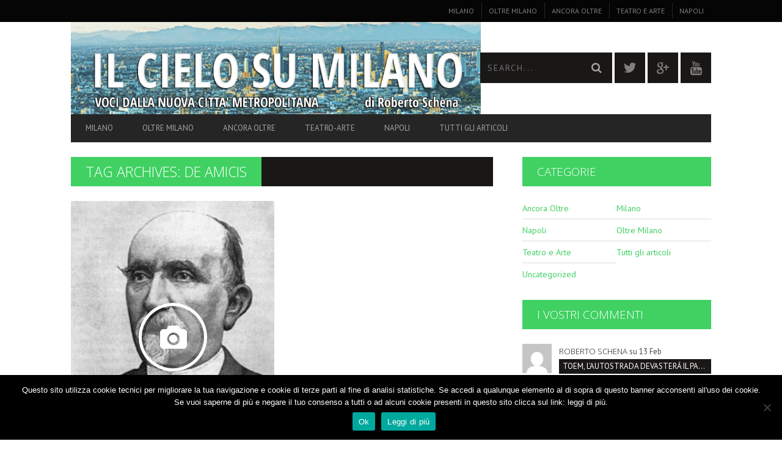

--- FILE ---
content_type: text/html; charset=UTF-8
request_url: https://www.ilcielosumilano.it/tag/de-amicis/
body_size: 16551
content:
<!DOCTYPE html>
<!--[if lt IE 7]> <html class="lt-ie9 lt-ie8 lt-ie7" lang="it-IT"> <![endif]-->
<!--[if IE 7]>    <html class="lt-ie9 lt-ie8" lang="it-IT"> <![endif]-->
<!--[if IE 8]>    <html class="lt-ie9" lang="it-IT"> <![endif]-->
<!--[if gt IE 8]><!--> <html lang="it-IT"> <!--<![endif]-->
<head>
<meta http-equiv="content-type" content="text/html; charset=UTF-8">
<meta charset="UTF-8">
<meta name="viewport" content="width=device-width, initial-scale=1">
<title>De Amicis Archivi - Il Cielo Su Milano</title>
<link rel="profile" href="https://gmpg.org/xfn/11">

<link rel="pingback" href="https://www.ilcielosumilano.it/xmlrpc.php">
<meta http-equiv="X-UA-Compatible" content="IE=edge,chrome=1">

<meta name="HandheldFriendly" content="True">
<meta name="apple-touch-fullscreen" content="yes" />
<meta name="MobileOptimized" content="320">
<link rel="pingback" href="https://www.ilcielosumilano.it/xmlrpc.php">

<link href="https://fonts.googleapis.com" rel="preconnect" crossorigin><link href="https://fonts.gstatic.com" rel="preconnect" crossorigin><meta name='robots' content='index, follow, max-image-preview:large, max-snippet:-1, max-video-preview:-1' />

	<!-- This site is optimized with the Yoast SEO plugin v24.5 - https://yoast.com/wordpress/plugins/seo/ -->
	<link rel="canonical" href="https://www.ilcielosumilano.it/tag/de-amicis/" />
	<meta property="og:locale" content="it_IT" />
	<meta property="og:type" content="article" />
	<meta property="og:title" content="De Amicis Archivi - Il Cielo Su Milano" />
	<meta property="og:url" content="https://www.ilcielosumilano.it/tag/de-amicis/" />
	<meta property="og:site_name" content="Il Cielo Su Milano" />
	<meta name="twitter:card" content="summary_large_image" />
	<script type="application/ld+json" class="yoast-schema-graph">{"@context":"https://schema.org","@graph":[{"@type":"CollectionPage","@id":"https://www.ilcielosumilano.it/tag/de-amicis/","url":"https://www.ilcielosumilano.it/tag/de-amicis/","name":"De Amicis Archivi - Il Cielo Su Milano","isPartOf":{"@id":"https://www.ilcielosumilano.it/#website"},"primaryImageOfPage":{"@id":"https://www.ilcielosumilano.it/tag/de-amicis/#primaryimage"},"image":{"@id":"https://www.ilcielosumilano.it/tag/de-amicis/#primaryimage"},"thumbnailUrl":"https://www.ilcielosumilano.it/wp-content/uploads/2014/12/220px-carlo_collodi.jpg","breadcrumb":{"@id":"https://www.ilcielosumilano.it/tag/de-amicis/#breadcrumb"},"inLanguage":"it-IT"},{"@type":"ImageObject","inLanguage":"it-IT","@id":"https://www.ilcielosumilano.it/tag/de-amicis/#primaryimage","url":"https://www.ilcielosumilano.it/wp-content/uploads/2014/12/220px-carlo_collodi.jpg","contentUrl":"https://www.ilcielosumilano.it/wp-content/uploads/2014/12/220px-carlo_collodi.jpg","width":220,"height":303},{"@type":"BreadcrumbList","@id":"https://www.ilcielosumilano.it/tag/de-amicis/#breadcrumb","itemListElement":[{"@type":"ListItem","position":1,"name":"Home","item":"https://www.ilcielosumilano.it/"},{"@type":"ListItem","position":2,"name":"De Amicis"}]},{"@type":"WebSite","@id":"https://www.ilcielosumilano.it/#website","url":"https://www.ilcielosumilano.it/","name":"Il Cielo Su Milano","description":"News Milano - Voci dalla nuova città metropolitana - inchieste giornalistiche  a cura di Roberto Schena","potentialAction":[{"@type":"SearchAction","target":{"@type":"EntryPoint","urlTemplate":"https://www.ilcielosumilano.it/?s={search_term_string}"},"query-input":{"@type":"PropertyValueSpecification","valueRequired":true,"valueName":"search_term_string"}}],"inLanguage":"it-IT"}]}</script>
	<!-- / Yoast SEO plugin. -->


<link rel='dns-prefetch' href='//fonts.googleapis.com' />
<link rel="alternate" type="application/rss+xml" title="Il Cielo Su Milano &raquo; Feed" href="https://www.ilcielosumilano.it/feed/" />
<link rel="alternate" type="application/rss+xml" title="Il Cielo Su Milano &raquo; Feed dei commenti" href="https://www.ilcielosumilano.it/comments/feed/" />
<link rel="alternate" type="application/rss+xml" title="Il Cielo Su Milano &raquo; De Amicis Feed del tag" href="https://www.ilcielosumilano.it/tag/de-amicis/feed/" />
<script type="text/javascript">
/* <![CDATA[ */
window._wpemojiSettings = {"baseUrl":"https:\/\/s.w.org\/images\/core\/emoji\/15.0.3\/72x72\/","ext":".png","svgUrl":"https:\/\/s.w.org\/images\/core\/emoji\/15.0.3\/svg\/","svgExt":".svg","source":{"concatemoji":"https:\/\/www.ilcielosumilano.it\/wp-includes\/js\/wp-emoji-release.min.js?ver=6.5.7"}};
/*! This file is auto-generated */
!function(i,n){var o,s,e;function c(e){try{var t={supportTests:e,timestamp:(new Date).valueOf()};sessionStorage.setItem(o,JSON.stringify(t))}catch(e){}}function p(e,t,n){e.clearRect(0,0,e.canvas.width,e.canvas.height),e.fillText(t,0,0);var t=new Uint32Array(e.getImageData(0,0,e.canvas.width,e.canvas.height).data),r=(e.clearRect(0,0,e.canvas.width,e.canvas.height),e.fillText(n,0,0),new Uint32Array(e.getImageData(0,0,e.canvas.width,e.canvas.height).data));return t.every(function(e,t){return e===r[t]})}function u(e,t,n){switch(t){case"flag":return n(e,"\ud83c\udff3\ufe0f\u200d\u26a7\ufe0f","\ud83c\udff3\ufe0f\u200b\u26a7\ufe0f")?!1:!n(e,"\ud83c\uddfa\ud83c\uddf3","\ud83c\uddfa\u200b\ud83c\uddf3")&&!n(e,"\ud83c\udff4\udb40\udc67\udb40\udc62\udb40\udc65\udb40\udc6e\udb40\udc67\udb40\udc7f","\ud83c\udff4\u200b\udb40\udc67\u200b\udb40\udc62\u200b\udb40\udc65\u200b\udb40\udc6e\u200b\udb40\udc67\u200b\udb40\udc7f");case"emoji":return!n(e,"\ud83d\udc26\u200d\u2b1b","\ud83d\udc26\u200b\u2b1b")}return!1}function f(e,t,n){var r="undefined"!=typeof WorkerGlobalScope&&self instanceof WorkerGlobalScope?new OffscreenCanvas(300,150):i.createElement("canvas"),a=r.getContext("2d",{willReadFrequently:!0}),o=(a.textBaseline="top",a.font="600 32px Arial",{});return e.forEach(function(e){o[e]=t(a,e,n)}),o}function t(e){var t=i.createElement("script");t.src=e,t.defer=!0,i.head.appendChild(t)}"undefined"!=typeof Promise&&(o="wpEmojiSettingsSupports",s=["flag","emoji"],n.supports={everything:!0,everythingExceptFlag:!0},e=new Promise(function(e){i.addEventListener("DOMContentLoaded",e,{once:!0})}),new Promise(function(t){var n=function(){try{var e=JSON.parse(sessionStorage.getItem(o));if("object"==typeof e&&"number"==typeof e.timestamp&&(new Date).valueOf()<e.timestamp+604800&&"object"==typeof e.supportTests)return e.supportTests}catch(e){}return null}();if(!n){if("undefined"!=typeof Worker&&"undefined"!=typeof OffscreenCanvas&&"undefined"!=typeof URL&&URL.createObjectURL&&"undefined"!=typeof Blob)try{var e="postMessage("+f.toString()+"("+[JSON.stringify(s),u.toString(),p.toString()].join(",")+"));",r=new Blob([e],{type:"text/javascript"}),a=new Worker(URL.createObjectURL(r),{name:"wpTestEmojiSupports"});return void(a.onmessage=function(e){c(n=e.data),a.terminate(),t(n)})}catch(e){}c(n=f(s,u,p))}t(n)}).then(function(e){for(var t in e)n.supports[t]=e[t],n.supports.everything=n.supports.everything&&n.supports[t],"flag"!==t&&(n.supports.everythingExceptFlag=n.supports.everythingExceptFlag&&n.supports[t]);n.supports.everythingExceptFlag=n.supports.everythingExceptFlag&&!n.supports.flag,n.DOMReady=!1,n.readyCallback=function(){n.DOMReady=!0}}).then(function(){return e}).then(function(){var e;n.supports.everything||(n.readyCallback(),(e=n.source||{}).concatemoji?t(e.concatemoji):e.wpemoji&&e.twemoji&&(t(e.twemoji),t(e.wpemoji)))}))}((window,document),window._wpemojiSettings);
/* ]]> */
</script>
<link rel='stylesheet' id='customify-font-stylesheet-0-css' href='https://fonts.googleapis.com/css2?family=Open%20Sans:ital,wght@0,300;0,400;0,600;0,700;0,800;1,300;1,400;1,600;1,700;1,800&#038;family=PT%20Sans:ital,wght@0,400;0,700;1,400;1,700&#038;display=swap' type='text/css' media='all' />
<link rel='stylesheet' id='dashicons-css' href='https://www.ilcielosumilano.it/wp-includes/css/dashicons.min.css?ver=6.5.7' type='text/css' media='all' />
<link rel='stylesheet' id='post-views-counter-frontend-css' href='https://www.ilcielosumilano.it/wp-content/plugins/post-views-counter/css/frontend.css?ver=1.7.0' type='text/css' media='all' />
<link rel='stylesheet' id='google-webfonts-css' href='https://fonts.googleapis.com/css?family=Arvo%3A400%2C700%2C400italic%2C700italic%7CPT+Sans%3A400%2C700%2C400italic%2C700italic%7COpen+Sans%3A400%2C700&#038;ver=6.5.7' type='text/css' media='all' />
<link rel='stylesheet' id='wpgrade-main-style-css' href='https://www.ilcielosumilano.it/wp-content/themes/bucket/theme-content/css/style.css?ver=201610141432' type='text/css' media='all' />
<style id='wpgrade-main-style-inline-css' type='text/css'>

                        .site-logo {
    width: 128% !important;
}
/*.billboard__category {
visibility: hidden;
}*/                    

</style>
<style id='wp-emoji-styles-inline-css' type='text/css'>

	img.wp-smiley, img.emoji {
		display: inline !important;
		border: none !important;
		box-shadow: none !important;
		height: 1em !important;
		width: 1em !important;
		margin: 0 0.07em !important;
		vertical-align: -0.1em !important;
		background: none !important;
		padding: 0 !important;
	}
</style>
<link rel='stylesheet' id='wp-block-library-css' href='https://www.ilcielosumilano.it/wp-includes/css/dist/block-library/style.min.css?ver=6.5.7' type='text/css' media='all' />
<style id='classic-theme-styles-inline-css' type='text/css'>
/*! This file is auto-generated */
.wp-block-button__link{color:#fff;background-color:#32373c;border-radius:9999px;box-shadow:none;text-decoration:none;padding:calc(.667em + 2px) calc(1.333em + 2px);font-size:1.125em}.wp-block-file__button{background:#32373c;color:#fff;text-decoration:none}
</style>
<style id='global-styles-inline-css' type='text/css'>
body{--wp--preset--color--black: #000000;--wp--preset--color--cyan-bluish-gray: #abb8c3;--wp--preset--color--white: #ffffff;--wp--preset--color--pale-pink: #f78da7;--wp--preset--color--vivid-red: #cf2e2e;--wp--preset--color--luminous-vivid-orange: #ff6900;--wp--preset--color--luminous-vivid-amber: #fcb900;--wp--preset--color--light-green-cyan: #7bdcb5;--wp--preset--color--vivid-green-cyan: #00d084;--wp--preset--color--pale-cyan-blue: #8ed1fc;--wp--preset--color--vivid-cyan-blue: #0693e3;--wp--preset--color--vivid-purple: #9b51e0;--wp--preset--gradient--vivid-cyan-blue-to-vivid-purple: linear-gradient(135deg,rgba(6,147,227,1) 0%,rgb(155,81,224) 100%);--wp--preset--gradient--light-green-cyan-to-vivid-green-cyan: linear-gradient(135deg,rgb(122,220,180) 0%,rgb(0,208,130) 100%);--wp--preset--gradient--luminous-vivid-amber-to-luminous-vivid-orange: linear-gradient(135deg,rgba(252,185,0,1) 0%,rgba(255,105,0,1) 100%);--wp--preset--gradient--luminous-vivid-orange-to-vivid-red: linear-gradient(135deg,rgba(255,105,0,1) 0%,rgb(207,46,46) 100%);--wp--preset--gradient--very-light-gray-to-cyan-bluish-gray: linear-gradient(135deg,rgb(238,238,238) 0%,rgb(169,184,195) 100%);--wp--preset--gradient--cool-to-warm-spectrum: linear-gradient(135deg,rgb(74,234,220) 0%,rgb(151,120,209) 20%,rgb(207,42,186) 40%,rgb(238,44,130) 60%,rgb(251,105,98) 80%,rgb(254,248,76) 100%);--wp--preset--gradient--blush-light-purple: linear-gradient(135deg,rgb(255,206,236) 0%,rgb(152,150,240) 100%);--wp--preset--gradient--blush-bordeaux: linear-gradient(135deg,rgb(254,205,165) 0%,rgb(254,45,45) 50%,rgb(107,0,62) 100%);--wp--preset--gradient--luminous-dusk: linear-gradient(135deg,rgb(255,203,112) 0%,rgb(199,81,192) 50%,rgb(65,88,208) 100%);--wp--preset--gradient--pale-ocean: linear-gradient(135deg,rgb(255,245,203) 0%,rgb(182,227,212) 50%,rgb(51,167,181) 100%);--wp--preset--gradient--electric-grass: linear-gradient(135deg,rgb(202,248,128) 0%,rgb(113,206,126) 100%);--wp--preset--gradient--midnight: linear-gradient(135deg,rgb(2,3,129) 0%,rgb(40,116,252) 100%);--wp--preset--font-size--small: 13px;--wp--preset--font-size--medium: 20px;--wp--preset--font-size--large: 36px;--wp--preset--font-size--x-large: 42px;--wp--preset--spacing--20: 0.44rem;--wp--preset--spacing--30: 0.67rem;--wp--preset--spacing--40: 1rem;--wp--preset--spacing--50: 1.5rem;--wp--preset--spacing--60: 2.25rem;--wp--preset--spacing--70: 3.38rem;--wp--preset--spacing--80: 5.06rem;--wp--preset--shadow--natural: 6px 6px 9px rgba(0, 0, 0, 0.2);--wp--preset--shadow--deep: 12px 12px 50px rgba(0, 0, 0, 0.4);--wp--preset--shadow--sharp: 6px 6px 0px rgba(0, 0, 0, 0.2);--wp--preset--shadow--outlined: 6px 6px 0px -3px rgba(255, 255, 255, 1), 6px 6px rgba(0, 0, 0, 1);--wp--preset--shadow--crisp: 6px 6px 0px rgba(0, 0, 0, 1);}:where(.is-layout-flex){gap: 0.5em;}:where(.is-layout-grid){gap: 0.5em;}body .is-layout-flex{display: flex;}body .is-layout-flex{flex-wrap: wrap;align-items: center;}body .is-layout-flex > *{margin: 0;}body .is-layout-grid{display: grid;}body .is-layout-grid > *{margin: 0;}:where(.wp-block-columns.is-layout-flex){gap: 2em;}:where(.wp-block-columns.is-layout-grid){gap: 2em;}:where(.wp-block-post-template.is-layout-flex){gap: 1.25em;}:where(.wp-block-post-template.is-layout-grid){gap: 1.25em;}.has-black-color{color: var(--wp--preset--color--black) !important;}.has-cyan-bluish-gray-color{color: var(--wp--preset--color--cyan-bluish-gray) !important;}.has-white-color{color: var(--wp--preset--color--white) !important;}.has-pale-pink-color{color: var(--wp--preset--color--pale-pink) !important;}.has-vivid-red-color{color: var(--wp--preset--color--vivid-red) !important;}.has-luminous-vivid-orange-color{color: var(--wp--preset--color--luminous-vivid-orange) !important;}.has-luminous-vivid-amber-color{color: var(--wp--preset--color--luminous-vivid-amber) !important;}.has-light-green-cyan-color{color: var(--wp--preset--color--light-green-cyan) !important;}.has-vivid-green-cyan-color{color: var(--wp--preset--color--vivid-green-cyan) !important;}.has-pale-cyan-blue-color{color: var(--wp--preset--color--pale-cyan-blue) !important;}.has-vivid-cyan-blue-color{color: var(--wp--preset--color--vivid-cyan-blue) !important;}.has-vivid-purple-color{color: var(--wp--preset--color--vivid-purple) !important;}.has-black-background-color{background-color: var(--wp--preset--color--black) !important;}.has-cyan-bluish-gray-background-color{background-color: var(--wp--preset--color--cyan-bluish-gray) !important;}.has-white-background-color{background-color: var(--wp--preset--color--white) !important;}.has-pale-pink-background-color{background-color: var(--wp--preset--color--pale-pink) !important;}.has-vivid-red-background-color{background-color: var(--wp--preset--color--vivid-red) !important;}.has-luminous-vivid-orange-background-color{background-color: var(--wp--preset--color--luminous-vivid-orange) !important;}.has-luminous-vivid-amber-background-color{background-color: var(--wp--preset--color--luminous-vivid-amber) !important;}.has-light-green-cyan-background-color{background-color: var(--wp--preset--color--light-green-cyan) !important;}.has-vivid-green-cyan-background-color{background-color: var(--wp--preset--color--vivid-green-cyan) !important;}.has-pale-cyan-blue-background-color{background-color: var(--wp--preset--color--pale-cyan-blue) !important;}.has-vivid-cyan-blue-background-color{background-color: var(--wp--preset--color--vivid-cyan-blue) !important;}.has-vivid-purple-background-color{background-color: var(--wp--preset--color--vivid-purple) !important;}.has-black-border-color{border-color: var(--wp--preset--color--black) !important;}.has-cyan-bluish-gray-border-color{border-color: var(--wp--preset--color--cyan-bluish-gray) !important;}.has-white-border-color{border-color: var(--wp--preset--color--white) !important;}.has-pale-pink-border-color{border-color: var(--wp--preset--color--pale-pink) !important;}.has-vivid-red-border-color{border-color: var(--wp--preset--color--vivid-red) !important;}.has-luminous-vivid-orange-border-color{border-color: var(--wp--preset--color--luminous-vivid-orange) !important;}.has-luminous-vivid-amber-border-color{border-color: var(--wp--preset--color--luminous-vivid-amber) !important;}.has-light-green-cyan-border-color{border-color: var(--wp--preset--color--light-green-cyan) !important;}.has-vivid-green-cyan-border-color{border-color: var(--wp--preset--color--vivid-green-cyan) !important;}.has-pale-cyan-blue-border-color{border-color: var(--wp--preset--color--pale-cyan-blue) !important;}.has-vivid-cyan-blue-border-color{border-color: var(--wp--preset--color--vivid-cyan-blue) !important;}.has-vivid-purple-border-color{border-color: var(--wp--preset--color--vivid-purple) !important;}.has-vivid-cyan-blue-to-vivid-purple-gradient-background{background: var(--wp--preset--gradient--vivid-cyan-blue-to-vivid-purple) !important;}.has-light-green-cyan-to-vivid-green-cyan-gradient-background{background: var(--wp--preset--gradient--light-green-cyan-to-vivid-green-cyan) !important;}.has-luminous-vivid-amber-to-luminous-vivid-orange-gradient-background{background: var(--wp--preset--gradient--luminous-vivid-amber-to-luminous-vivid-orange) !important;}.has-luminous-vivid-orange-to-vivid-red-gradient-background{background: var(--wp--preset--gradient--luminous-vivid-orange-to-vivid-red) !important;}.has-very-light-gray-to-cyan-bluish-gray-gradient-background{background: var(--wp--preset--gradient--very-light-gray-to-cyan-bluish-gray) !important;}.has-cool-to-warm-spectrum-gradient-background{background: var(--wp--preset--gradient--cool-to-warm-spectrum) !important;}.has-blush-light-purple-gradient-background{background: var(--wp--preset--gradient--blush-light-purple) !important;}.has-blush-bordeaux-gradient-background{background: var(--wp--preset--gradient--blush-bordeaux) !important;}.has-luminous-dusk-gradient-background{background: var(--wp--preset--gradient--luminous-dusk) !important;}.has-pale-ocean-gradient-background{background: var(--wp--preset--gradient--pale-ocean) !important;}.has-electric-grass-gradient-background{background: var(--wp--preset--gradient--electric-grass) !important;}.has-midnight-gradient-background{background: var(--wp--preset--gradient--midnight) !important;}.has-small-font-size{font-size: var(--wp--preset--font-size--small) !important;}.has-medium-font-size{font-size: var(--wp--preset--font-size--medium) !important;}.has-large-font-size{font-size: var(--wp--preset--font-size--large) !important;}.has-x-large-font-size{font-size: var(--wp--preset--font-size--x-large) !important;}
.wp-block-navigation a:where(:not(.wp-element-button)){color: inherit;}
:where(.wp-block-post-template.is-layout-flex){gap: 1.25em;}:where(.wp-block-post-template.is-layout-grid){gap: 1.25em;}
:where(.wp-block-columns.is-layout-flex){gap: 2em;}:where(.wp-block-columns.is-layout-grid){gap: 2em;}
.wp-block-pullquote{font-size: 1.5em;line-height: 1.6;}
</style>
<link rel='stylesheet' id='cookie-notice-front-css' href='https://www.ilcielosumilano.it/wp-content/plugins/cookie-notice/css/front.min.css?ver=2.5.11' type='text/css' media='all' />
<link rel='stylesheet' id='pixlikes-plugin-styles-css' href='https://www.ilcielosumilano.it/wp-content/plugins/pixlikes/css/public.css?ver=1.0.0' type='text/css' media='all' />
<style id='pixlikes-plugin-styles-inline-css' type='text/css'>
.animate i:after {-webkit-transition: all 1000ms;-moz-transition: all 1000ms;-o-transition: all 1000ms;transition: all 1000ms; }
</style>
<script type="text/javascript" src="https://www.ilcielosumilano.it/wp-includes/js/jquery/jquery.min.js?ver=3.7.1" id="jquery-core-js"></script>
<script type="text/javascript" src="https://www.ilcielosumilano.it/wp-includes/js/jquery/jquery-migrate.min.js?ver=3.4.1" id="jquery-migrate-js"></script>
<link rel="https://api.w.org/" href="https://www.ilcielosumilano.it/wp-json/" /><link rel="alternate" type="application/json" href="https://www.ilcielosumilano.it/wp-json/wp/v2/tags/754" /><link rel="EditURI" type="application/rsd+xml" title="RSD" href="https://www.ilcielosumilano.it/xmlrpc.php?rsd" />
<meta name="generator" content="WordPress 6.5.7" />
<link rel='icon' href="https://www.ilcielosumilano.it/wp-content/uploads/2015/12/cropped-mappa-periferie.jpg" >
<link rel="apple-touch-icon" href="https://www.ilcielosumilano.it/wp-content/uploads/2016/10/logo-1600.png" >
<meta name="msapplication-TileColor" content="#f01d4f">
<meta name="msapplication-TileImage" content="https://www.ilcielosumilano.it/wp-content/uploads/2015/12/cropped-mappa-periferie.jpg" >
<style type="text/css">.recentcomments a{display:inline !important;padding:0 !important;margin:0 !important;}</style><link rel="canonical" href="https://www.ilcielosumilano.it/tag/de-amicis/" />
<!-- facebook open graph stuff -->

<meta property="og:site_name" content="Il Cielo Su Milano"/>
<meta property="og:url" content="https://www.ilcielosumilano.it/tag/de-amicis/"/>
<meta property="og:title" content="De Amicis Archivi - Il Cielo Su Milano" />
<!-- end facebook open graph --><!-- google +1 tags -->

<!-- end google +1 tags --><style type="text/css" id="custom-background-css">
body.custom-background { background-color: #ffffff; }
</style>
	<link rel="icon" href="https://www.ilcielosumilano.it/wp-content/uploads/2016/10/cropped-logo-1600-copia-2-32x32.png" sizes="32x32" />
<link rel="icon" href="https://www.ilcielosumilano.it/wp-content/uploads/2016/10/cropped-logo-1600-copia-2-192x192.png" sizes="192x192" />
<link rel="apple-touch-icon" href="https://www.ilcielosumilano.it/wp-content/uploads/2016/10/cropped-logo-1600-copia-2-180x180.png" />
<meta name="msapplication-TileImage" content="https://www.ilcielosumilano.it/wp-content/uploads/2016/10/cropped-logo-1600-copia-2-270x270.png" />
			<style id="customify_output_style">
				a, blockquote, .small-link, .tabs__nav a.current,
 .popular-posts__time a.current, .tabs__nav a:hover,
 .popular-posts__time a:hover, .widget--footer__title em,
 .widget_rss .widget--footer__title .hN,
 .widget_rss .widget--footer__title .article__author-name,
 .widget_rss .widget--footer__title .comment__author-name,
 .widget_rss .widget--footer__title .widget_calendar caption,
 .widget_calendar .widget_rss .widget--footer__title caption,
 .widget_rss .widget--footer__title .score__average-wrapper,
 .widget_rss .widget--footer__title .score__label,
 .article--billboard-small .small-link em,
 .article--billboard-small .post-nav-link__label em,
 .article--billboard-small .author__social-link em,
 .small-link, .post-nav-link__label, .author__social-link,
 .article--thumb__title a:hover,
 .widget_wpgrade_twitter_widget .widget--footer__title h3:before,
 a:hover > .pixcode--icon,
 .score__pros__title, .score__cons__title,
 .comments-area-title .hN em,
 .comment__author-name, .woocommerce .amount,
 .panel__title em, .woocommerce .star-rating span:before,
 .woocommerce-page .star-rating span:before { color: #40d162; }
.heading--main .hN, .widget--sidebar__title,
 .pagination .pagination-item--current span,.pagination .current, .single .pagination span,
 .pagination li a:hover, .pagination li span:hover,
 .rsNavSelected, .badge, .progressbar__progress,
 .btn:hover, .comments_add-comment:hover,
 .form-submit #comment-submit:hover,
 .widget_tag_cloud a:hover, .btn--primary,
 .comments_add-comment, .form-submit #comment-submit,
 a:hover > .pixcode--icon.circle, a:hover > .pixcode--icon.square,
 .article--list__link:hover .badge, .score__average-wrapper,
 .site__stats .stat__value:after, .site__stats .stat__title:after,
 .btn--add-to-cart, .social-icon-link:hover .square, .social-icon-link:focus .square,
 .social-icon-link:active .square,
 .site__stats .stat__value:after, .site__stats .stat__title:after { background-color: #40d162; }
.woocommerce ul.products li.product a:hover img { border-bottom-color: #40d162; }
ol { border-left-color: #40d162; }

@media only screen and (min-width: 900px) { 

	.nav--main li:hover, .nav--main li.current-menu-item { border-bottom-color: #40d162; }

}

@media  only screen and (min-width: 900px) { 

	.back-to-top a:hover:after, .back-to-top a:hover:before { border-color: #40d162; }

}

@media only screen and (min-width: 900px)  { 

	.article--billboard > a:hover .article__title:before,
 .article--billboard > a:hover .article--list__title:before,
 .article--billboard > a:hover .latest-comments__title:before,
 .article--grid__header:hover .article--grid__title h3,
 .article--grid__header:hover .article--grid__title:after { background-color: #40d162; }

}
			</style>
			<style id="customify_fonts_output">
	
.badge, h1, h2, h3, h4, h5, h6, hgroup, .hN, .article__author-name, .comment__author-name, .score__average-wrapper, .score__label, .widget_calendar caption, blockquote, .tabs__nav, .popular-posts__time, .heading .hN, .widget--sidebar__title .hN, .widget--footer__title .hN, .heading .article__author-name, .widget--sidebar__title .article__author-name, .widget--footer__title .article__author-name, .heading .comment__author-name, .widget--sidebar__title .comment__author-name, .widget--footer__title .comment__author-name, .heading .score__average-wrapper, .widget--sidebar__title .score__average-wrapper, .widget--footer__title .score__average-wrapper, .heading .score__label, .widget--sidebar__title .score__label, .widget--footer__title .score__label, .heading .widget_calendar caption, .widget_calendar .heading caption, .widget--sidebar__title .widget_calendar caption, .widget_calendar .widget--sidebar__title caption, .widget--footer__title .widget_calendar caption, .widget_calendar .widget--footer__title caption, .score-box--after-text, .latest-comments__author, .review__title, .share-total__value, .pagination li a, .pagination li span, .heading span.archive__side-title {
font-family: "Open Sans";
font-weight: 300;
}


nav {
font-family: "PT Sans";
font-weight: 400;
}


html, .wp-caption-text, .small-link, .post-nav-link__label, .author__social-link, .comment__links, .score__desc {
font-family: "PT Sans";
font-weight: 400;
}

</style>
			                        <script>
  (function(i,s,o,g,r,a,m){i['GoogleAnalyticsObject']=r;i[r]=i[r]||function(){
  (i[r].q=i[r].q||[]).push(arguments)},i[r].l=1*new Date();a=s.createElement(o),
  m=s.getElementsByTagName(o)[0];a.async=1;a.src=g;m.parentNode.insertBefore(a,m)
  })(window,document,'script','https://www.google-analytics.com/analytics.js','ga');

  ga('create', 'UA-85781161-1', 'auto');
  ga('send', 'pageview');

</script>                    
</head>
<body data-rsssl=1 class="archive tag tag-de-amicis tag-754 custom-background  sticky-nav cookies-not-set" itemscope itemtype="http://schema.org/WebPage" >
    <div class="pace">
        <div class="pace-activity"></div>
    </div>
    <div id="page">
        <nav class="navigation  navigation--mobile  overthrow">
            <h2 class="accessibility">Primary Mobile Navigation</h2>
            <div class="search-form  push-half--top  push--bottom  soft--bottom">
                <form class="form-search" method="get" action="https://www.ilcielosumilano.it/" role="search">
    <input class="search-query" type="text" name="s" id="s" placeholder="Search..." autocomplete="off" value="" /><!--
    --><button class="btn search-submit" id="searchsubmit"><i class="icon-search"></i></button>
</form>            </div>
            <ul id="menu-header-menu" class="nav  nav--main"><li id="menu-item-1075" class="menu-item menu-item-type-taxonomy menu-item-object-category menu-item-1075"><a href="https://www.ilcielosumilano.it/category/milano/">Milano</a></li>
<li id="menu-item-293" class="menu-item menu-item-type-taxonomy menu-item-object-category menu-item-293"><a href="https://www.ilcielosumilano.it/category/oltre-milano/">Oltre Milano</a></li>
<li id="menu-item-292" class="menu-item menu-item-type-taxonomy menu-item-object-category menu-item-292"><a href="https://www.ilcielosumilano.it/category/ancora-oltre/">Ancora Oltre</a></li>
<li id="menu-item-290" class="menu-item menu-item-type-taxonomy menu-item-object-category menu-item-290"><a href="https://www.ilcielosumilano.it/category/teatro-arte/">Teatro-Arte</a></li>
<li id="menu-item-291" class="menu-item menu-item-type-taxonomy menu-item-object-category menu-item-291"><a href="https://www.ilcielosumilano.it/category/napoli/">Napoli</a></li>
<li id="menu-item-1772" class="menu-item menu-item-type-taxonomy menu-item-object-category menu-item-1772"><a href="https://www.ilcielosumilano.it/category/tutti-gli-articoli/">Tutti gli articoli</a></li>
</ul><hr class="separator  separator--mobile-nav" /><ul id="menu-top-menu-right" class="nav  nav--stacked"><li id="nav--top__item-1076" class="nav__item depth-0 menu-item menu-item-type-taxonomy menu-item-object-category"><a href="https://www.ilcielosumilano.it/category/milano/" class="menu-link main-menu-link">Milano</a></li><li id="nav--top__item-308" class="nav__item depth-0 menu-item menu-item-type-taxonomy menu-item-object-category"><a href="https://www.ilcielosumilano.it/category/oltre-milano/" class="menu-link main-menu-link">Oltre Milano</a></li><li id="nav--top__item-310" class="nav__item depth-0 menu-item menu-item-type-taxonomy menu-item-object-category"><a href="https://www.ilcielosumilano.it/category/ancora-oltre/" class="menu-link main-menu-link">Ancora Oltre</a></li><li id="nav--top__item-1021" class="nav__item depth-0 menu-item menu-item-type-taxonomy menu-item-object-category"><a href="https://www.ilcielosumilano.it/category/teatro-arte/" class="menu-link main-menu-link">Teatro e Arte</a></li><li id="nav--top__item-309" class="nav__item depth-0 menu-item menu-item-type-taxonomy menu-item-object-category"><a href="https://www.ilcielosumilano.it/category/napoli/" class="menu-link main-menu-link">Napoli</a></li></ul>        </nav>
        <div class="wrapper">
            <header class="header header--type1">

    <nav class="navigation  navigation--top">

        <div class="container">
            <h2 class="accessibility">Secondary Navigation</h2>
            <div class="grid">
                <div class="grid__item one-half">
                                    </div><!--
                --><div class="grid__item one-half">
                    <ul id="menu-top-menu-right-1" class="nav  nav--top  nav--top-right  nav--block"><li id="nav--top__item-1076" class="nav__item depth-0 menu-item menu-item-type-taxonomy menu-item-object-category"><a href="https://www.ilcielosumilano.it/category/milano/" class="menu-link main-menu-link">Milano</a></li><li id="nav--top__item-308" class="nav__item depth-0 menu-item menu-item-type-taxonomy menu-item-object-category"><a href="https://www.ilcielosumilano.it/category/oltre-milano/" class="menu-link main-menu-link">Oltre Milano</a></li><li id="nav--top__item-310" class="nav__item depth-0 menu-item menu-item-type-taxonomy menu-item-object-category"><a href="https://www.ilcielosumilano.it/category/ancora-oltre/" class="menu-link main-menu-link">Ancora Oltre</a></li><li id="nav--top__item-1021" class="nav__item depth-0 menu-item menu-item-type-taxonomy menu-item-object-category"><a href="https://www.ilcielosumilano.it/category/teatro-arte/" class="menu-link main-menu-link">Teatro e Arte</a></li><li id="nav--top__item-309" class="nav__item depth-0 menu-item menu-item-type-taxonomy menu-item-object-category"><a href="https://www.ilcielosumilano.it/category/napoli/" class="menu-link main-menu-link">Napoli</a></li></ul>                </div>
            </div>
        </div>

    </nav>

    <div class="container">
        <div class="site-header flexbox">
            <div class="site-header__branding flexbox__item one-half">
                    <a class="site-logo  site-logo--image    site-logo--image-2x" href="https://www.ilcielosumilano.it" title="Il Cielo Su Milano">
                <img src="https://www.ilcielosumilano.it/wp-content/uploads/2016/10/logo-1600.png" data-logo2x="" rel="logo" alt="Il Cielo Su Milano"/>
    </a>

            </div><!--
            --><div class="header-bar-container flexbox__item one-half split">
                <ul class="header-bar nav flush--bottom">
                                        <li class="search-item"><form class="form-search" method="get" action="https://www.ilcielosumilano.it/" role="search">
    <input class="search-query" type="text" name="s" id="s" placeholder="Search..." autocomplete="off" value="" /><!--
    --><button class="btn search-submit" id="searchsubmit"><i class="icon-search"></i></button>
</form></li>
                                        			<li>
				<a class="social-icon-link" href="Http://twitter.com/ilcielosumilano" target="_blank">
					<i class="pixcode  pixcode--icon  icon-e-twitter square"></i>
				</a>
			</li>
					<li>
				<a class="social-icon-link" href="https://plus.google.com/112109297624818940642" target="_blank">
					<i class="pixcode  pixcode--icon  icon-e-gplus square"></i>
				</a>
			</li>
					<li>
				<a class="social-icon-link" href="https://www.youtube.com/user/MrRobertoschena" target="_blank">
					<i class="pixcode  pixcode--icon  icon-e-youtube square"></i>
				</a>
			</li>
		                </ul>
            </div>
        </div>
        
        <div class="site-navigation__trigger js-nav-trigger"><span class="nav-icon"></span></div>                

        <hr class="nav-top-separator separator separator--subsection flush--bottom" />
        <nav class="navigation  navigation--main  js-navigation--main">

            <h2 class="accessibility">Primary Navigation</h2>
            <div class="nav--main__wrapper  js-sticky">
                <ul id="menu-header-menu-1" class="nav  nav--main  js-nav--main">
<li id="nav--top__item-1075" class="nav__item depth-0 menu-item menu-item-type-taxonomy menu-item-object-category hidden">
<a href="https://www.ilcielosumilano.it/category/milano/" class="menu-link main-menu-link">Milano</a><div class="sub-menu--mega"><div class="sub-menu__grid  grid  grid--thin">
<div class="sub-menu__grid__item  grid__item  one-fifth"><article class="article article--billboard-small"><a href="https://www.ilcielosumilano.it/2025/12/26/piazza-darmi-firmata-unintesa-eco-ma-i-dubbi-aumentano/"><div class="article__thumb" style="">
<img data-src="https://www.ilcielosumilano.it/wp-content/uploads/2025/12/603932937_10239080722146427_7779223720243035600_n-copia-a-203x157.jpg" alt="Piazza d’Armi: firmata un’intesa “ecò”, ma i dubbi aumentano" width="203" height="157" class=" lazy ">
</div>
<div class="article__content">
											<h2 class="article__title article--billboard-small__title"><span class="hN">Piazza d’Armi: firmata un’intesa “ecò”, ma i dubbi aumentano</span></h2>
											<div class="article__description">Il Comune di Milano annuncia uno dei parchi pubblici più vasti, ma intanto ..</div>
											<span class="small-link">Read More<em>+</em></span>
										</div>
									</a></article></div>
<div class="sub-menu__grid__item  grid__item  one-fifth"><article class="article article--billboard-small"><a href="https://www.ilcielosumilano.it/2025/12/17/il-giorno-dellindipendenza-la-lotta-al-super-io-dominante/"><div class="article__thumb" style="">
<img data-src="https://www.ilcielosumilano.it/wp-content/uploads/2025/12/vlcsnap-2025-12-16-13h18m18s586-203x157.png" alt="“Il giorno dell’indipendenza”, la lotta al super io dominante" width="203" height="157" class=" lazy ">
</div>
<div class="article__content">
											<h2 class="article__title article--billboard-small__title"><span class="hN">“Il giorno dell’indipendenza”, la lotta al super io dominante</span></h2>
											<div class="article__description">Dal teatro di Antonio Mocciola, un nuovo monologo, centrato sul rapporto fr..</div>
											<span class="small-link">Read More<em>+</em></span>
										</div>
									</a></article></div>
<div class="sub-menu__grid__item  grid__item  one-fifth"><article class="article article--billboard-small"><a href="https://www.ilcielosumilano.it/2025/11/05/pasolini-perche-lomicidio-politico-e-improbabile/"><div class="article__thumb" style="">
<img data-src="https://www.ilcielosumilano.it/wp-content/uploads/2025/11/rid-6-203x157.webp" alt="PASOLINI? PERCHÉ L’OMICIDIO POLITICO È IMPROBABILE" width="203" height="157" class=" lazy ">
</div>
<div class="article__content">
											<h2 class="article__title article--billboard-small__title"><span class="hN">PASOLINI? PERCHÉ L’OMICIDIO POLITICO È IMPROBABILE</span></h2>
											<div class="article__description">Tocca ripeterlo a ogni anniversario del tragico delitto: quello di PPP non ..</div>
											<span class="small-link">Read More<em>+</em></span>
										</div>
									</a></article></div>
<div class="sub-menu__grid__item  grid__item  one-fifth"><article class="article article--billboard-small"><a href="https://www.ilcielosumilano.it/2025/09/27/dannunzio-primo-queer-degli-italiani/"><div class="article__thumb" style="">
<img data-src="https://www.ilcielosumilano.it/wp-content/uploads/2025/09/gabriele_d_annunzio_3.1020x680-203x157.webp" alt="GABRIELE D’ANNUNZIO, IL PRIMO “QUEER” DEGLI ITALIANI" width="203" height="157" class=" lazy ">
</div>
<div class="article__content">
											<h2 class="article__title article--billboard-small__title"><span class="hN">GABRIELE D’ANNUNZIO, IL PRIMO “QUEER” DEGLI ITALIANI</span></h2>
											<div class="article__description">Dal laboratorio di “D’Annunzio Vobis”, emergono le due an..</div>
											<span class="small-link">Read More<em>+</em></span>
										</div>
									</a></article></div>
<div class="sub-menu__grid__item  grid__item  one-fifth"><article class="article article--billboard-small"><a href="https://www.ilcielosumilano.it/2025/09/03/boxe-thailandese-muhai-thai-ragazzini-costretti-a-combattere-sul-ring/"><div class="article__thumb" style="">
<img data-src="https://www.ilcielosumilano.it/wp-content/uploads/2025/08/screenshot-2025-08-22-095923-203x157.png" alt="BOXE THAILANDESE (MUHAI THAI): RAGAZZINI COSTRETTI A COMBATTERE" width="203" height="157" class=" lazy ">
</div>
<div class="article__content">
											<h2 class="article__title article--billboard-small__title"><span class="hN">BOXE THAILANDESE (MUHAI THAI): RAGAZZINI COSTRETTI A COMBATTERE</span></h2>
											<div class="article__description">Minori schiavizzati fin dall’età di 3 anni, fino ai 14 per battersi t..</div>
											<span class="small-link">Read More<em>+</em></span>
										</div>
									</a></article></div>
</div></div>
</li>
<li id="nav--top__item-293" class="nav__item depth-0 menu-item menu-item-type-taxonomy menu-item-object-category hidden">
<a href="https://www.ilcielosumilano.it/category/oltre-milano/" class="menu-link main-menu-link">Oltre Milano</a><div class="sub-menu--mega"><div class="sub-menu__grid  grid  grid--thin">
<div class="sub-menu__grid__item  grid__item  one-fifth"><article class="article article--billboard-small"><a href="https://www.ilcielosumilano.it/2022/06/30/litalia-migliorata-salvata-dalle-giunte-rosse/"><div class="article__thumb" style="">
<img data-src="https://www.ilcielosumilano.it/wp-content/uploads/2022/06/peep-203x157.png" alt="L’ITALIA MIGLIORATA (SALVATA?) DALLE GIUNTE ROSSE" width="203" height="157" class=" lazy ">
</div>
<div class="article__content">
											<h2 class="article__title article--billboard-small__title"><span class="hN">L’ITALIA MIGLIORATA (SALVATA?) DALLE GIUNTE ROSSE</span></h2>
											<div class="article__description">In un libro di interviste si parla della funzione di avanguardia assolta da..</div>
											<span class="small-link">Read More<em>+</em></span>
										</div>
									</a></article></div>
<div class="sub-menu__grid__item  grid__item  one-fifth"><article class="article article--billboard-small"><a href="https://www.ilcielosumilano.it/2022/06/04/il-fratello-della-deledda-santus-ma-non-proprio/"><div class="article__thumb" style="">
<img data-src="https://www.ilcielosumilano.it/wp-content/uploads/2022/06/grazia-deledda-in-un-disegno-di-gef-sanna-203x157.jpg" alt="IL FRATELLO DELLA DELEDDA: SANTUS MA SOLO NEL MARTIRIO" width="203" height="157" class=" lazy ">
</div>
<div class="article__content">
											<h2 class="article__title article--billboard-small__title"><span class="hN">IL FRATELLO DELLA DELEDDA: SANTUS MA SOLO NEL MARTIRIO</span></h2>
											<div class="article__description">Mentre il percorso di Grazia è ascendente, quello del fratello è opposto. R..</div>
											<span class="small-link">Read More<em>+</em></span>
										</div>
									</a></article></div>
<div class="sub-menu__grid__item  grid__item  one-fifth"><article class="article article--billboard-small"><a href="https://www.ilcielosumilano.it/2022/03/21/vermezzo-borgo-darte-i-con-leonardo-e-bramante/"><div class="article__thumb" style="">
<img data-src="https://www.ilcielosumilano.it/wp-content/uploads/2022/03/276979835_10228724244036831_3222895681457882969_n-copia-203x157.jpg" alt="VERMEZZO  BORGO D’ARTE / 1 – CON LEONARDO E BRAMANTE" width="203" height="157" class=" lazy ">
</div>
<div class="article__content">
											<h2 class="article__title article--billboard-small__title"><span class="hN">VERMEZZO  BORGO D’ARTE / 1 – CON LEONARDO E BRAMANTE</span></h2>
											<div class="article__description">Vermezzo con Zelo Surrigone è il paese degli affreschi XV-XVI secolo, qui s..</div>
											<span class="small-link">Read More<em>+</em></span>
										</div>
									</a></article></div>
<div class="sub-menu__grid__item  grid__item  one-fifth"><article class="article article--billboard-small"><a href="https://www.ilcielosumilano.it/2021/02/12/smartphone-evolution-dominare-col-cellulare/"><div class="article__thumb" style="">
<img data-src="https://www.ilcielosumilano.it/wp-content/uploads/2021/02/in-bassa-ff-203x157.jpg" alt="SMARTPHONE EVOLUTION: DOMINARE COL CELLULARE" width="203" height="157" class=" lazy ">
</div>
<div class="article__content">
											<h2 class="article__title article--billboard-small__title"><span class="hN">SMARTPHONE EVOLUTION: DOMINARE COL CELLULARE</span></h2>
											<div class="article__description">Non possiamo sfuggire al destino di essere nelle mani degli imperi commerci..</div>
											<span class="small-link">Read More<em>+</em></span>
										</div>
									</a></article></div>
<div class="sub-menu__grid__item  grid__item  one-fifth"><article class="article article--billboard-small"><a href="https://www.ilcielosumilano.it/2020/09/04/lo-scorrere-del-tempo-in-un-antico-borgo-da-presepe/"><div class="article__thumb" style="">
<img data-src="https://www.ilcielosumilano.it/wp-content/uploads/2020/09/118765926_10224632608828508_4538519103923830044_o-203x157.jpg" alt="LO “SCORRERE DEL TEMPO” IN UN ANTICO BORGO DA PRESEPE " width="203" height="157" class=" lazy ">
</div>
<div class="article__content">
											<h2 class="article__title article--billboard-small__title"><span class="hN">LO “SCORRERE DEL TEMPO” IN UN ANTICO BORGO DA PRESEPE </span></h2>
											<div class="article__description">San Marco dei Cavoti ospita due musei: uno degli antichi orologi da torre e..</div>
											<span class="small-link">Read More<em>+</em></span>
										</div>
									</a></article></div>
</div></div>
</li>
<li id="nav--top__item-292" class="nav__item depth-0 menu-item menu-item-type-taxonomy menu-item-object-category hidden">
<a href="https://www.ilcielosumilano.it/category/ancora-oltre/" class="menu-link main-menu-link">Ancora Oltre</a><div class="sub-menu--mega"><div class="sub-menu__grid  grid  grid--thin">
<div class="sub-menu__grid__item  grid__item  one-fifth"><article class="article article--billboard-small"><a href="https://www.ilcielosumilano.it/2025/11/05/pasolini-perche-lomicidio-politico-e-improbabile/"><div class="article__thumb" style="">
<img data-src="https://www.ilcielosumilano.it/wp-content/uploads/2025/11/rid-6-203x157.webp" alt="PASOLINI? PERCHÉ L’OMICIDIO POLITICO È IMPROBABILE" width="203" height="157" class=" lazy ">
</div>
<div class="article__content">
											<h2 class="article__title article--billboard-small__title"><span class="hN">PASOLINI? PERCHÉ L’OMICIDIO POLITICO È IMPROBABILE</span></h2>
											<div class="article__description">Tocca ripeterlo a ogni anniversario del tragico delitto: quello di PPP non ..</div>
											<span class="small-link">Read More<em>+</em></span>
										</div>
									</a></article></div>
<div class="sub-menu__grid__item  grid__item  one-fifth"><article class="article article--billboard-small"><a href="https://www.ilcielosumilano.it/2025/08/18/ma-i-maggiori-no-russi-alla-guerra-vengono-proprio-dagli-oligarchi/"><div class="article__thumb" style="">
<img data-src="https://www.ilcielosumilano.it/wp-content/uploads/2025/08/386164-386191.avif" alt="MA I MAGGIORI NO RUSSI ALLA GUERRA VENGONO PROPRIO DAGLI OLIGARCHI" width="203" height="137" class=" lazy ">
</div>
<div class="article__content">
											<h2 class="article__title article--billboard-small__title"><span class="hN">MA I MAGGIORI NO RUSSI ALLA GUERRA VENGONO PROPRIO DAGLI OLIGARCHI</span></h2>
											<div class="article__description">Putin sta letteralmente forzando la realtà nazionale, vuole convincere la p..</div>
											<span class="small-link">Read More<em>+</em></span>
										</div>
									</a></article></div>
<div class="sub-menu__grid__item  grid__item  one-fifth"><article class="article article--billboard-small"><a href="https://www.ilcielosumilano.it/2024/07/23/il-lungo-suicidio-di-turing-sotto-gli-occhi-di-churchill/"><div class="article__thumb" style="">
<img data-src="https://www.ilcielosumilano.it/wp-content/uploads/2024/07/alan-turings-class-photo-at-kings-college-cambridge-in-1931-copia2-203x157.png" alt="IL LUNGO SUICIDIO DI TURING SOTTO GLI OCCHI DI CHURCHILL" width="203" height="157" class=" lazy ">
</div>
<div class="article__content">
											<h2 class="article__title article--billboard-small__title"><span class="hN">IL LUNGO SUICIDIO DI TURING SOTTO GLI OCCHI DI CHURCHILL</span></h2>
											<div class="article__description">Il decifratore di Enigma, il più intelligente degli agenti segreti, il gran..</div>
											<span class="small-link">Read More<em>+</em></span>
										</div>
									</a></article></div>
<div class="sub-menu__grid__item  grid__item  one-fifth"><article class="article article--billboard-small"><a href="https://www.ilcielosumilano.it/2024/07/09/dignitas-infinita-approccio-intimidatorio-ai-temi-bioetici/"><div class="article__thumb" style="">
<img data-src="https://www.ilcielosumilano.it/wp-content/uploads/2024/07/7mag_dignitas_infinita_-copia-203x157.jpg" alt="“DIGNITAS INFINITA”: APPROCCIO INTIMIDATORIO AI TEMI BIOETICI" width="203" height="157" class=" lazy ">
</div>
<div class="article__content">
											<h2 class="article__title article--billboard-small__title"><span class="hN">“DIGNITAS INFINITA”: APPROCCIO INTIMIDATORIO AI TEMI BIOETICI</span></h2>
											<div class="article__description">Ad analizzarlo bene, l’ultimo documento ecclesiastico preannuncia il ..</div>
											<span class="small-link">Read More<em>+</em></span>
										</div>
									</a></article></div>
<div class="sub-menu__grid__item  grid__item  one-fifth"><article class="article article--billboard-small"><a href="https://www.ilcielosumilano.it/2024/05/12/paolo-benanti-il-frate-omofobo-ma-intelligente/"><div class="article__thumb" style="">
<img data-src="https://www.ilcielosumilano.it/wp-content/uploads/2024/05/103528678-9582c88a-c042-4d16-9c72-715e69edf15b-203x157.webp" alt="AI, PAOLO BENANTI: FRATE OMOFOBO MA “INTELLIGENTE”" width="203" height="157" class=" lazy ">
</div>
<div class="article__content">
											<h2 class="article__title article--billboard-small__title"><span class="hN">AI, PAOLO BENANTI: FRATE OMOFOBO MA “INTELLIGENTE”</span></h2>
											<div class="article__description">Il Governo italiano e l’Onu nei mesi scorsi hanno nominato un prete f..</div>
											<span class="small-link">Read More<em>+</em></span>
										</div>
									</a></article></div>
</div></div>
</li>
<li id="nav--top__item-290" class="nav__item depth-0 menu-item menu-item-type-taxonomy menu-item-object-category hidden">
<a href="https://www.ilcielosumilano.it/category/teatro-arte/" class="menu-link main-menu-link">Teatro-Arte</a><div class="sub-menu--mega"><div class="sub-menu__grid  grid  grid--thin">
<div class="sub-menu__grid__item  grid__item  one-fifth"><article class="article article--billboard-small"><a href="https://www.ilcielosumilano.it/2026/01/06/se-il-drammaturgo-si-lascia-folgorare-da-lombroso/"><div class="article__thumb" style="">
<img data-src="https://www.ilcielosumilano.it/wp-content/uploads/2026/01/screenshot-2026-01-03-044616-203x157.png" alt="Se il drammaturgo e l’attore si lasciano folgorare da Lombroso" width="203" height="157" class=" lazy ">
</div>
<div class="article__content">
											<h2 class="article__title article--billboard-small__title"><span class="hN">Se il drammaturgo e l’attore si lasciano folgorare da Lombroso</span></h2>
											<div class="article__description">Un mangiatore di carne regredisce alla condizione di cannibale: è la trama ..</div>
											<span class="small-link">Read More<em>+</em></span>
										</div>
									</a></article></div>
<div class="sub-menu__grid__item  grid__item  one-fifth"><article class="article article--billboard-small"><a href="https://www.ilcielosumilano.it/2025/12/17/il-giorno-dellindipendenza-la-lotta-al-super-io-dominante/"><div class="article__thumb" style="">
<img data-src="https://www.ilcielosumilano.it/wp-content/uploads/2025/12/vlcsnap-2025-12-16-13h18m18s586-203x157.png" alt="“Il giorno dell’indipendenza”, la lotta al super io dominante" width="203" height="157" class=" lazy ">
</div>
<div class="article__content">
											<h2 class="article__title article--billboard-small__title"><span class="hN">“Il giorno dell’indipendenza”, la lotta al super io dominante</span></h2>
											<div class="article__description">Dal teatro di Antonio Mocciola, un nuovo monologo, centrato sul rapporto fr..</div>
											<span class="small-link">Read More<em>+</em></span>
										</div>
									</a></article></div>
<div class="sub-menu__grid__item  grid__item  one-fifth"><article class="article article--billboard-small"><a href="https://www.ilcielosumilano.it/2025/05/04/la-cerimonia-dellassenzio-tre-poeti-antiromantici/"><div class="article__thumb" style="">
<img data-src="https://www.ilcielosumilano.it/wp-content/uploads/2025/05/screenshot-2025-05-03-182540-203x157.png" alt="LA CERIMONIA DELL’ASSENZIO, TRE POETI ANTIROMANTICI" width="203" height="157" class=" lazy ">
</div>
<div class="article__content">
											<h2 class="article__title article--billboard-small__title"><span class="hN">LA CERIMONIA DELL’ASSENZIO, TRE POETI ANTIROMANTICI</span></h2>
											<div class="article__description">Andato in scena per tre giorni nel marzo del 2025 all’Atm di Napoli, ..</div>
											<span class="small-link">Read More<em>+</em></span>
										</div>
									</a></article></div>
<div class="sub-menu__grid__item  grid__item  one-fifth"><article class="article article--billboard-small"><a href="https://www.ilcielosumilano.it/2024/12/07/una-trilogia-teatrale-sui-poeti-maledetti-verlaine-rimbaud-lautremont/"><div class="article__thumb" style="">
<img data-src="https://www.ilcielosumilano.it/wp-content/uploads/2024/12/s-l1600-copia-203x157.png" alt="Una trilogia sui poeti maledetti: Verlaine, Rimbaud, Lautremont" width="203" height="157" class=" lazy ">
</div>
<div class="article__content">
											<h2 class="article__title article--billboard-small__title"><span class="hN">Una trilogia sui poeti maledetti: Verlaine, Rimbaud, Lautremont</span></h2>
											<div class="article__description">SOMMARIO  Tre pièce teatrali separate, tre monologhi di Antonio Mocciola pr..</div>
											<span class="small-link">Read More<em>+</em></span>
										</div>
									</a></article></div>
<div class="sub-menu__grid__item  grid__item  one-fifth"><article class="article article--billboard-small"><a href="https://www.ilcielosumilano.it/2024/02/07/lera-dellolio-di-ricino-non-ha-spento-lorgoglio-anzi/"><div class="article__thumb" style="">
<img data-src="https://www.ilcielosumilano.it/wp-content/uploads/2024/02/ricinofotooo-203x157.webp" alt="L’ERA DELL’OLIO DI RICINO NON HA SPENTO L’ORGOGLIO. ANZI" width="203" height="157" class=" lazy ">
</div>
<div class="article__content">
											<h2 class="article__title article--billboard-small__title"><span class="hN">L’ERA DELL’OLIO DI RICINO NON HA SPENTO L’ORGOGLIO. ANZI</span></h2>
											<div class="article__description">L’omosessualtà ai tempi del fascismo, tra persecutori e razzisti, tra..</div>
											<span class="small-link">Read More<em>+</em></span>
										</div>
									</a></article></div>
</div></div>
</li>
<li id="nav--top__item-291" class="nav__item depth-0 menu-item menu-item-type-taxonomy menu-item-object-category hidden">
<a href="https://www.ilcielosumilano.it/category/napoli/" class="menu-link main-menu-link">Napoli</a><div class="sub-menu--mega"><div class="sub-menu__grid  grid  grid--thin">
<div class="sub-menu__grid__item  grid__item  one-fifth"><article class="article article--billboard-small"><a href="https://www.ilcielosumilano.it/2025/12/17/il-giorno-dellindipendenza-la-lotta-al-super-io-dominante/"><div class="article__thumb" style="">
<img data-src="https://www.ilcielosumilano.it/wp-content/uploads/2025/12/vlcsnap-2025-12-16-13h18m18s586-203x157.png" alt="“Il giorno dell’indipendenza”, la lotta al super io dominante" width="203" height="157" class=" lazy ">
</div>
<div class="article__content">
											<h2 class="article__title article--billboard-small__title"><span class="hN">“Il giorno dell’indipendenza”, la lotta al super io dominante</span></h2>
											<div class="article__description">Dal teatro di Antonio Mocciola, un nuovo monologo, centrato sul rapporto fr..</div>
											<span class="small-link">Read More<em>+</em></span>
										</div>
									</a></article></div>
<div class="sub-menu__grid__item  grid__item  one-fifth"><article class="article article--billboard-small"><a href="https://www.ilcielosumilano.it/2025/05/04/la-cerimonia-dellassenzio-tre-poeti-antiromantici/"><div class="article__thumb" style="">
<img data-src="https://www.ilcielosumilano.it/wp-content/uploads/2025/05/screenshot-2025-05-03-182540-203x157.png" alt="LA CERIMONIA DELL’ASSENZIO, TRE POETI ANTIROMANTICI" width="203" height="157" class=" lazy ">
</div>
<div class="article__content">
											<h2 class="article__title article--billboard-small__title"><span class="hN">LA CERIMONIA DELL’ASSENZIO, TRE POETI ANTIROMANTICI</span></h2>
											<div class="article__description">Andato in scena per tre giorni nel marzo del 2025 all’Atm di Napoli, ..</div>
											<span class="small-link">Read More<em>+</em></span>
										</div>
									</a></article></div>
<div class="sub-menu__grid__item  grid__item  one-fifth"><article class="article article--billboard-small"><a href="https://www.ilcielosumilano.it/2024/03/08/a-matilde-serao-il-nobel-per-omofobia-isterica/"><div class="article__thumb" style="">
<img data-src="https://www.ilcielosumilano.it/wp-content/uploads/2024/03/oscar_wilde_statue_4503030408-203x157.jpg" alt="A MATILDE SERAO IL NOBEL… PER “OMOFOBIA ISTERICA”" width="203" height="157" class=" lazy ">
</div>
<div class="article__content">
											<h2 class="article__title article--billboard-small__title"><span class="hN">A MATILDE SERAO IL NOBEL… PER “OMOFOBIA ISTERICA”</span></h2>
											<div class="article__description">Fondatrice del quotidiano il Mattino, di Napoli, passa per essere stata una..</div>
											<span class="small-link">Read More<em>+</em></span>
										</div>
									</a></article></div>
<div class="sub-menu__grid__item  grid__item  one-fifth"><article class="article article--billboard-small"><a href="https://www.ilcielosumilano.it/2023/06/19/dispacci-da-mosca-in-scena-a-napoli-lo-sfondo-della-vicenda/"><div class="article__thumb" style="">
<img data-src="https://www.ilcielosumilano.it/wp-content/uploads/2023/05/pope-m5-203x157.png" alt="“DISPACCI DA MOSCA” in scena a Napoli – Lo sfondo della vicenda" width="203" height="157" class=" lazy ">
</div>
<div class="article__content">
											<h2 class="article__title article--billboard-small__title"><span class="hN">“DISPACCI DA MOSCA” in scena a Napoli – Lo sfondo della vicenda</span></h2>
											<div class="article__description">Sottotitolo: “Qualcuno deve morire”. Presto a teatro un testo p..</div>
											<span class="small-link">Read More<em>+</em></span>
										</div>
									</a></article></div>
<div class="sub-menu__grid__item  grid__item  one-fifth"><article class="article article--billboard-small"><a href="https://www.ilcielosumilano.it/2023/02/21/passannante-e-re-umberto-due-risorgimenti-opposti/"><div class="article__thumb" style="">
<img data-src="https://www.ilcielosumilano.it/wp-content/uploads/2023/02/passannante-dipinto-203x157.gif" alt="Passannante e re Umberto, due Risorgimenti da psichiatria" width="203" height="157" class=" lazy ">
</div>
<div class="article__content">
											<h2 class="article__title article--billboard-small__title"><span class="hN">Passannante e re Umberto, due Risorgimenti da psichiatria</span></h2>
											<div class="article__description">Nel 1878 un anarchico lucano tentò di uccidere Umberto I. Il gesto, sebbene..</div>
											<span class="small-link">Read More<em>+</em></span>
										</div>
									</a></article></div>
</div></div>
</li>
<li id="nav--top__item-1772" class="nav__item depth-0 menu-item menu-item-type-taxonomy menu-item-object-category hidden"><a href="https://www.ilcielosumilano.it/category/tutti-gli-articoli/" class="menu-link main-menu-link">Tutti gli articoli</a></li>
</ul>            </div>

        </nav>
    </div>

</header><!-- .header -->
<div id="main" class="container container--main">

    <div class="grid">

        <div class="grid__item  two-thirds  palm-one-whole">
                            <div class="heading  heading--main">
                    <h2 class="hN">Tag Archives: De Amicis</h2>
					
                </div>
				
	            <div class="grid  masonry" data-columns>
                    <!--
                        --><div class="masonry__item"><article class="article article--grid post-395 post type-post status-publish format-gallery has-post-thumbnail hentry category-ancora-oltre tag-bibbia tag-chiesa tag-collodi tag-cuore tag-de-amicis tag-eco tag-laico tag-massoni tag-pinocchio post_format-post-format-gallery">
	<div class="article--grid__header">
	<a href="https://www.ilcielosumilano.it/2014/12/29/lutopia-laica-in-cuore-e-pinocchio/">
		<div class="article--grid__thumb article__featured-image">

			
				<div class="image-wrap" style="padding-top: 137.72727272727%">
					<img data-src="https://www.ilcielosumilano.it/wp-content/uploads/2014/12/220px-carlo_collodi.jpg" alt="L&#8217;UTOPIA LAICA IN &#8220;CUORE&#8221; E &#8220;PINOCCHIO&#8221;"  class=" lazy " />
				</div>
						<div class="post-format-icon  post-format-icon__icon">
			<i class="icon-camera"></i>
		</div>
	
			
		</div>

		<div class="article__title  article--grid__title flush--top">
			<h3 class="hN">L&#8217;UTOPIA LAICA IN &#8220;CUORE&#8221; E &#8220;PINOCCHIO&#8221;</h3>
		</div>
	</a>
</div>
    <div class="article--grid__body">
        <div class="article__content">
            &nbsp; Edmondo De Amicis Nel XIX secolo due opere letterarie italiane post-unitarie, che da ragazzo amai tantissimo, fanno il giro..        </div>
    </div>
    <div class="article__meta  article--grid__meta">
        <div class="split">
            <div class="split__title  article__category">
                <a class="small-link" href="https://www.ilcielosumilano.it/category/ancora-oltre/" title="View all posts in Ancora Oltre">Ancora Oltre</a>            </div>
			<ul class="nav  article__meta-links">
				<li class="xpost_date"><i class="icon-time"></i> 29 Dic</li>
									<li class="xpost_comments"><i class="icon-comment"></i>  0</li>
													<li class="xpost_likes"><i class="icon-heart"></i> 0</li>
							</ul>
        </div>
    </div>

</article><!-- .article --></div><!--
                 -->                </div>
                        </div><!--
        
     --><div class="grid__item  one-third  palm-one-whole  sidebar">
            <div id="categories-3" class="widget  widget--main widget_categories"><div class="widget__title  widget--sidebar__title"><h2 class="hN">Categorie</h2></div>
			<ul>
					<li class="cat-item cat-item-5"><a href="https://www.ilcielosumilano.it/category/ancora-oltre/">Ancora Oltre</a>
</li>
	<li class="cat-item cat-item-1175"><a href="https://www.ilcielosumilano.it/category/milano/">Milano</a>
</li>
	<li class="cat-item cat-item-10"><a href="https://www.ilcielosumilano.it/category/napoli/">Napoli</a>
</li>
	<li class="cat-item cat-item-13"><a href="https://www.ilcielosumilano.it/category/oltre-milano/">Oltre Milano</a>
</li>
	<li class="cat-item cat-item-7"><a href="https://www.ilcielosumilano.it/category/teatro-arte/">Teatro e Arte</a>
</li>
	<li class="cat-item cat-item-1232"><a href="https://www.ilcielosumilano.it/category/tutti-gli-articoli/">Tutti gli articoli</a>
</li>
	<li class="cat-item cat-item-1"><a href="https://www.ilcielosumilano.it/category/uncategorized/">Uncategorized</a>
</li>
			</ul>

			</div><div id="recent-comments-5" class="widget  widget--main widget--latest-comments"><div class="widget__title  widget--sidebar__title"><h2 class="hN">I Vostri Commenti</h2></div>				<article class="latest-comments__list">
					<a class="media__img  latest-comments__avatar" href="">
						<img data-src="https://secure.gravatar.com/avatar/40810a36171384b4a9020afdbe09fc2f?s=48&#038;d=mm&#038;r=g" alt="48x48"  class="img--center lazy " />
					</a>
					<div class="media__body  latest-comments__body">
						<div class="comment__meta">
														<span class="latest-comments__author">Roberto Schena</span>
														<span class="comment__date">su 13 Feb</span>
						</div>
						<a class="latest-comments__title" href="https://www.ilcielosumilano.it/2016/01/11/toem-questa-autostrada-devastera-lintero-parco-sud/#comment-104635">TOEM, L&#8217;AUTOSTRADA DEVASTERÁ IL PARCO SUD</a>
						<div class="latest-comments__content">
							<p>Quello che si dice non avere occhi e orecchie.  Signor Gianni, il progresso con devastazione è un regresso, si sforzi di capire la realtà, [&hellip;]</p>
						</div>
					</div>
				</article>
								<article class="latest-comments__list">
					<a class="media__img  latest-comments__avatar" href="">
						<img data-src="https://secure.gravatar.com/avatar/56782fc6face8b90f8f79f634c0ffa94?s=48&#038;d=mm&#038;r=g" alt="48x48"  class="img--center lazy " />
					</a>
					<div class="media__body  latest-comments__body">
						<div class="comment__meta">
														<span class="latest-comments__author">Gioanni Sorbelli</span>
														<span class="comment__date">su 11 Feb</span>
						</div>
						<a class="latest-comments__title" href="https://www.ilcielosumilano.it/2016/01/11/toem-questa-autostrada-devastera-lintero-parco-sud/#comment-104627">TOEM, L&#8217;AUTOSTRADA DEVASTERÁ IL PARCO SUD</a>
						<div class="latest-comments__content">
							<p>Credo sia un opera assolutamente FONDAMENTALE per decongestionare le statali area sud milano, che sono sempre e perennemente imballate da tir, auto, etc,  causando [&hellip;]</p>
						</div>
					</div>
				</article>
								<article class="latest-comments__list">
					<a class="media__img  latest-comments__avatar" href="">
						<img data-src="https://secure.gravatar.com/avatar/e744f5de8f35bb27fd6990a81a1936ab?s=48&#038;d=mm&#038;r=g" alt="48x48"  class="img--center lazy " />
					</a>
					<div class="media__body  latest-comments__body">
						<div class="comment__meta">
														<span class="latest-comments__author">Matt</span>
														<span class="comment__date">su 11 Oct</span>
						</div>
						<a class="latest-comments__title" href="https://www.ilcielosumilano.it/2016/11/20/borghi-strategici-quinto-romano/#comment-104068">Quinto Romano, borgo strategico da salvare</a>
						<div class="latest-comments__content">
							<p>MM sta facendo indagini geognostiche per fattibilità estensione metro lilla, se dovesse arrivare un progetto e in futuro esecuzione, sarebbe un poco più attenzionata. Al</p>
						</div>
					</div>
				</article>
								<article class="latest-comments__list">
					<a class="media__img  latest-comments__avatar" href="">
						<img data-src="https://secure.gravatar.com/avatar/467a5b7c664dd18a4f6cb06e8ad5722f?s=48&#038;d=mm&#038;r=g" alt="48x48"  class="img--center lazy " />
					</a>
					<div class="media__body  latest-comments__body">
						<div class="comment__meta">
														<span class="latest-comments__author">Luna</span>
														<span class="comment__date">su 07 Jul</span>
						</div>
						<a class="latest-comments__title" href="https://www.ilcielosumilano.it/2021/11/12/le-cascine-animano-la-citta-sostenibile-non-i-burocrati/#comment-103758">LE CASCINE, ANIMA DELLA CITTÁ E DEL FUTURO SOSTENIBILI</a>
						<div class="latest-comments__content">
							<p>Sottoscrivo</p>
						</div>
					</div>
				</article>
								<article class="latest-comments__list">
					<a class="media__img  latest-comments__avatar" href="">
						<img data-src="https://secure.gravatar.com/avatar/467a5b7c664dd18a4f6cb06e8ad5722f?s=48&#038;d=mm&#038;r=g" alt="48x48"  class="img--center lazy " />
					</a>
					<div class="media__body  latest-comments__body">
						<div class="comment__meta">
														<span class="latest-comments__author">Luna</span>
														<span class="comment__date">su 07 Jul</span>
						</div>
						<a class="latest-comments__title" href="https://www.ilcielosumilano.it/2016/11/20/borghi-strategici-quinto-romano/#comment-103757">Quinto Romano, borgo strategico da salvare</a>
						<div class="latest-comments__content">
							<p>Sarebbe da gestire molto meglio Quinto Romano, rendere i marciapiedi più accessibili , rendere efficiente l' ufficio postale di Caldera con personale all' altezza loro [&hellip;]</p>
						</div>
					</div>
				</article>
								<article class="latest-comments__list">
					<a class="media__img  latest-comments__avatar" href="">
						<img data-src="https://secure.gravatar.com/avatar/40810a36171384b4a9020afdbe09fc2f?s=48&#038;d=mm&#038;r=g" alt="48x48"  class="img--center lazy " />
					</a>
					<div class="media__body  latest-comments__body">
						<div class="comment__meta">
														<span class="latest-comments__author">Roberto Schena</span>
														<span class="comment__date">su 08 Oct</span>
						</div>
						<a class="latest-comments__title" href="https://www.ilcielosumilano.it/2022/01/26/grande-milano-un-appello-per-il-doppio-compleanno/#comment-102190">“GRANDE MILANO”, UN APPELLO PER IL DOPPIO COMPLEANNO</a>
						<div class="latest-comments__content">
							<p>Assolutamente impossibile, non riescono nemmeno a far funzionare la Città metropolitana</p>
						</div>
					</div>
				</article>
								<article class="latest-comments__list">
					<a class="media__img  latest-comments__avatar" href="">
						<img data-src="https://secure.gravatar.com/avatar/00a320f0cc3f33adbbd450b5ac406d67?s=48&#038;d=mm&#038;r=g" alt="48x48"  class="img--center lazy " />
					</a>
					<div class="media__body  latest-comments__body">
						<div class="comment__meta">
														<span class="latest-comments__author">fabio</span>
														<span class="comment__date">su 08 Oct</span>
						</div>
						<a class="latest-comments__title" href="https://www.ilcielosumilano.it/2022/01/26/grande-milano-un-appello-per-il-doppio-compleanno/#comment-102189">“GRANDE MILANO”, UN APPELLO PER IL DOPPIO COMPLEANNO</a>
						<div class="latest-comments__content">
							<p>secondo voi è possibile che Milano inglobi (facendo propri quartieri) ulteriori cittadine ora presenti nella prima fascia? Ad es. Novate Milanese, Bresso, Rho ecc</p>
						</div>
					</div>
				</article>
								<article class="latest-comments__list">
					<a class="media__img  latest-comments__avatar" href="https://lagrandemilano.it/2023/05/17/il-qt8-e-la-montagnetta-due-capolavori-a-milano/">
						<img data-src="https://secure.gravatar.com/avatar/?s=48&#038;d=mm&#038;r=g" alt="48x48"  class="img--center lazy " />
					</a>
					<div class="media__body  latest-comments__body">
						<div class="comment__meta">
														<a class="latest-comments__author" href="https://lagrandemilano.it/2023/05/17/il-qt8-e-la-montagnetta-due-capolavori-a-milano/">&#8220;Il QT8 e la Montagnetta: due capolavori a Milano&#8221; &#8211; La Grande Milano</a>
														<span class="comment__date">su 17 May</span>
						</div>
						<a class="latest-comments__title" href="https://www.ilcielosumilano.it/2019/12/06/la-collina-di-san-siro-nel-sogno-di-una-milano-verde/#comment-100996">LA COLLINA DI SAN SIRO NEL SOGNO DI UNA MILANO VERDE</a>
						<div class="latest-comments__content">
							<p>[&#8230;] https://www.ilcielosumilano.it/2019/12/06/la-collina-di-san-siro-nel-sogno-di-una-milano-verde/ [&#8230;]</p>
						</div>
					</div>
				</article>
				</div><div id="nav_menu-2" class="widget  widget--main widget_nav_menu"><div class="widget__title  widget--sidebar__title"><h2 class="hN">Custom Menu</h2></div><div class="menu-header-menu-container"><ul id="menu-header-menu-2" class="menu"><li class="menu-item menu-item-type-taxonomy menu-item-object-category menu-item-1075"><a href="https://www.ilcielosumilano.it/category/milano/">Milano</a></li>
<li class="menu-item menu-item-type-taxonomy menu-item-object-category menu-item-293"><a href="https://www.ilcielosumilano.it/category/oltre-milano/">Oltre Milano</a></li>
<li class="menu-item menu-item-type-taxonomy menu-item-object-category menu-item-292"><a href="https://www.ilcielosumilano.it/category/ancora-oltre/">Ancora Oltre</a></li>
<li class="menu-item menu-item-type-taxonomy menu-item-object-category menu-item-290"><a href="https://www.ilcielosumilano.it/category/teatro-arte/">Teatro-Arte</a></li>
<li class="menu-item menu-item-type-taxonomy menu-item-object-category menu-item-291"><a href="https://www.ilcielosumilano.it/category/napoli/">Napoli</a></li>
<li class="menu-item menu-item-type-taxonomy menu-item-object-category menu-item-1772"><a href="https://www.ilcielosumilano.it/category/tutti-gli-articoli/">Tutti gli articoli</a></li>
</ul></div></div>        </div>

    </div>
</div>
    
   
    </div><!-- .wrapper --> 
    
        <div class="site__stats">
        <div class="container">
        
                        <ul class="stat-group nav nav--banner">
									<li>
													<a href="https://www.ilcielosumilano.it/2026/01/" class="stat">
													<dd class="stat__value" style="height:50%;">1</dd>
							<dt class="stat__title">Gen</dt>
						
                                                    </a>
                                                                  
					</li>
									<li>
													<a href="https://www.ilcielosumilano.it/2025/12/" class="stat">
													<dd class="stat__value" style="height:100%;">2</dd>
							<dt class="stat__title">Dic</dt>
						
                                                    </a>
                                                                  
					</li>
									<li>
													<a href="https://www.ilcielosumilano.it/2025/11/" class="stat">
													<dd class="stat__value" style="height:50%;">1</dd>
							<dt class="stat__title">Nov</dt>
						
                                                    </a>
                                                                  
					</li>
									<li>
													<div class="stat disable">
													<dd class="stat__value" >0</dd>
							<dt class="stat__title">Ott</dt>
						
                                                    </div>
                                                                  
					</li>
									<li>
													<a href="https://www.ilcielosumilano.it/2025/09/" class="stat">
													<dd class="stat__value" style="height:100%;">2</dd>
							<dt class="stat__title">Set</dt>
						
                                                    </a>
                                                                  
					</li>
									<li>
													<a href="https://www.ilcielosumilano.it/2025/08/" class="stat">
													<dd class="stat__value" style="height:100%;">2</dd>
							<dt class="stat__title">Ago</dt>
						
                                                    </a>
                                                                  
					</li>
									<li>
													<div class="stat disable">
													<dd class="stat__value" >0</dd>
							<dt class="stat__title">Lug</dt>
						
                                                    </div>
                                                                  
					</li>
									<li>
													<div class="stat disable">
													<dd class="stat__value" >0</dd>
							<dt class="stat__title">Giu</dt>
						
                                                    </div>
                                                                  
					</li>
									<li>
													<a href="https://www.ilcielosumilano.it/2025/05/" class="stat">
													<dd class="stat__value" style="height:50%;">1</dd>
							<dt class="stat__title">Mag</dt>
						
                                                    </a>
                                                                  
					</li>
									<li>
													<div class="stat disable">
													<dd class="stat__value" >0</dd>
							<dt class="stat__title">Apr</dt>
						
                                                    </div>
                                                                  
					</li>
									<li>
													<div class="stat disable">
													<dd class="stat__value" >0</dd>
							<dt class="stat__title">Mar</dt>
						
                                                    </div>
                                                                  
					</li>
									<li>
													<div class="stat disable">
													<dd class="stat__value" >0</dd>
							<dt class="stat__title">Feb</dt>
						
                                                    </div>
                                                                  
					</li>
				            </ul>
                        <div class="back-to-top"><a href="#page">Back to Top</a></div>
                    </div>
    </div>
        
    <footer class="site__footer">
        
        <h2 class="accessibility"></h2>
		
    	
            <div class="footer__sidebar">

                <div class="container">
                    
                    <div class="footer__widget-area  grid"><!--
                                                 --><div class="grid__item one-third  palm-one-whole">
                                <div id="text-3" class="widget_text  widget  widget-area__first  widget--footer"><div class="widget__title  widget--footer__title"><h3 class="hN">Chi Sono</h3></div>			<div class="textwidget"><p style="text-align: justify;"><img class="alignleft" src="/wp-content/uploads/2024/07/roberto-schena-giornalista.jpeg" /> Roberto Schena è nato nel 1954 a Milano, dove vive e lavora. Ha iniziato negli anni '80 a interessarsi di problemi ecologici ed urbanistici dando vita a numerose pubblicazioni locali. In tale veste inizia a lavorare con il quotidiano "Il Giornale" diretto allora da Indro Montanelli. Ha poi scritto, lavorato come redattore e capo redattore per diverse testate nazionali.  Nel 2009 ha scritto e pubblicato "Pio XII santo?", Edizioni Croce, sul controverso atteggiamento vaticano nei confronti del nazifascismo; nel pubblicato "Storiacce padane - Come non costruire un partito, tanto meno il suo giornale", Ed. Magenes, 2013. Del 2017 è "Milano, la città dei 70 borghi", del 2019 "Milano, il patrimonio dimenticato", primo volume e nel 2022 il secondo volume, sempre editore Magenes, sulla storia e sulla loro problematica ai giorni nostri. Gli ultimi tre libri si trovano nelle principali librerie di Milano, tutti li si trova on line.</p></div>
		</div>                            </div><!--
                                                                            --><div class="grid__item one-third  palm-one-whole">
                                
		<div id="recent-posts-5" class="widget_recent_entries  widget  widget-area__first  widget--footer">
		<div class="widget__title  widget--footer__title"><h3 class="hN">Ultimi articoli</h3></div>
		<ul>
											<li>
					<a href="https://www.ilcielosumilano.it/2026/01/06/se-il-drammaturgo-si-lascia-folgorare-da-lombroso/">Se il drammaturgo e l&#8217;attore si lasciano folgorare da Lombroso</a>
									</li>
											<li>
					<a href="https://www.ilcielosumilano.it/2025/12/26/piazza-darmi-firmata-unintesa-eco-ma-i-dubbi-aumentano/">Piazza d&#8217;Armi: firmata un&#8217;intesa &#8220;ecò&#8221;, ma i dubbi aumentano</a>
									</li>
											<li>
					<a href="https://www.ilcielosumilano.it/2025/12/17/il-giorno-dellindipendenza-la-lotta-al-super-io-dominante/">&#8220;Il giorno dell&#8217;indipendenza&#8221;, la lotta al super io dominante</a>
									</li>
											<li>
					<a href="https://www.ilcielosumilano.it/2025/11/05/pasolini-perche-lomicidio-politico-e-improbabile/">PASOLINI? PERCHÉ L&#8217;OMICIDIO POLITICO È IMPROBABILE</a>
									</li>
											<li>
					<a href="https://www.ilcielosumilano.it/2025/09/27/dannunzio-primo-queer-degli-italiani/">GABRIELE D&#8217;ANNUNZIO, IL PRIMO &#8220;QUEER&#8221; DEGLI ITALIANI</a>
									</li>
											<li>
					<a href="https://www.ilcielosumilano.it/2025/09/03/boxe-thailandese-muhai-thai-ragazzini-costretti-a-combattere-sul-ring/">BOXE THAILANDESE (MUHAI THAI): RAGAZZINI COSTRETTI A COMBATTERE</a>
									</li>
											<li>
					<a href="https://www.ilcielosumilano.it/2025/08/18/ma-i-maggiori-no-russi-alla-guerra-vengono-proprio-dagli-oligarchi/">MA I MAGGIORI NO RUSSI ALLA GUERRA VENGONO PROPRIO DAGLI OLIGARCHI</a>
									</li>
											<li>
					<a href="https://www.ilcielosumilano.it/2025/08/07/finita-lera-di-beppe-sala-il-dopo-expo-o-la-milano-da-bere-2-0/">FINITA L&#8217;ERA DI BEPPE SALA: IL &#8220;DOPO EXPO&#8221;, O LA &#8220;MILANO DA BERE&#8221; 2.0</a>
									</li>
					</ul>

		</div>                            </div><!--
                                                                            --><div class="grid__item one-third  palm-one-whole">
                                <div id="calendar-4" class="widget_calendar  widget  widget-area__first  widget--footer"><div class="widget__title  widget--footer__title"><h3 class="hN">calendario</h3></div><div id="calendar_wrap" class="calendar_wrap"><table id="wp-calendar" class="wp-calendar-table">
	<caption>Gennaio 2026</caption>
	<thead>
	<tr>
		<th scope="col" title="lunedì">L</th>
		<th scope="col" title="martedì">M</th>
		<th scope="col" title="mercoledì">M</th>
		<th scope="col" title="giovedì">G</th>
		<th scope="col" title="venerdì">V</th>
		<th scope="col" title="sabato">S</th>
		<th scope="col" title="domenica">D</th>
	</tr>
	</thead>
	<tbody>
	<tr>
		<td colspan="3" class="pad">&nbsp;</td><td>1</td><td>2</td><td>3</td><td>4</td>
	</tr>
	<tr>
		<td>5</td><td><a href="https://www.ilcielosumilano.it/2026/01/06/" aria-label="Articoli pubblicati in 6 January 2026">6</a></td><td>7</td><td>8</td><td>9</td><td>10</td><td>11</td>
	</tr>
	<tr>
		<td>12</td><td>13</td><td id="today">14</td><td>15</td><td>16</td><td>17</td><td>18</td>
	</tr>
	<tr>
		<td>19</td><td>20</td><td>21</td><td>22</td><td>23</td><td>24</td><td>25</td>
	</tr>
	<tr>
		<td>26</td><td>27</td><td>28</td><td>29</td><td>30</td><td>31</td>
		<td class="pad" colspan="1">&nbsp;</td>
	</tr>
	</tbody>
	</table><nav aria-label="Mesi precedenti e successivi" class="wp-calendar-nav">
		<span class="wp-calendar-nav-prev"><a href="https://www.ilcielosumilano.it/2025/12/">&laquo; Dic</a></span>
		<span class="pad">&nbsp;</span>
		<span class="wp-calendar-nav-next">&nbsp;</span>
	</nav></div></div>                            </div><!--
                                         --></div>
                    
                    <div class="footer__widget-area  grid"><!--

                        
                                                
                 --></div>

                </div>

            </div>

    			
        <div class="footer__copyright">
            <div class="container">
                <div class="flexbox">
                    <div class="footer-copyright flexbox__item">Copyright © 2022 Il Cielo Su Milano | All rights reserved.</div>
                    <div class="footer-menu flexbox__item "><ul id="menu-footer-menu" class="site-navigation site-navigation--footer site-navigation--secondary flush--bottom nav nav--block"><li id="menu-item-288" class="menu-item menu-item-type-post_type menu-item-object-page menu-item-288"><a href="https://www.ilcielosumilano.it/copyright/">Copyright</a></li>
<li id="menu-item-287" class="menu-item menu-item-type-post_type menu-item-object-page menu-item-287"><a href="https://www.ilcielosumilano.it/contatti/">Contatti</a></li>
</ul></div>
                </div>
            </div>
        </div>

    </footer><!-- .site__footer -->
    
    </div><!-- #page -->
					<script>
						let customifyTriggerFontsLoadedEvents = function() {
							// Trigger the 'wf-active' event, just like Web Font Loader would do.
							window.dispatchEvent(new Event('wf-active'));
							// Add the 'wf-active' class on the html element, just like Web Font Loader would do.
							document.getElementsByTagName('html')[0].classList.add('wf-active');
						}

						// Try to use the modern FontFaceSet browser APIs.
						if ( typeof document.fonts !== 'undefined' && typeof document.fonts.ready !== 'undefined' ) {
							document.fonts.ready.then(customifyTriggerFontsLoadedEvents);
						} else {
							// Fallback to just waiting a little bit and then triggering the events for older browsers.
							window.addEventListener('load', function() {
								setTimeout( customifyTriggerFontsLoadedEvents, 300 );
							});
						}
					</script>
					<script type="text/javascript" id="wpgrade-main-scripts-js-extra">
/* <![CDATA[ */
var ajaxurl = "https:\/\/www.ilcielosumilano.it\/wp-admin\/admin-ajax.php";
var sharrre_urlCurl = "https:\/\/www.ilcielosumilano.it\/wp-content\/themes\/bucket\/theme-content\/js\/sharrre.php";
var objectl10n = {"tPrev":"(Tasto freccia sinistra) Precedente","tNext":"Avanti (tasto freccia destra)","tCounter":"di"};
var theme_name = "bucket";
/* ]]> */
</script>
<script type="text/javascript" src="https://www.ilcielosumilano.it/wp-content/themes/bucket/theme-content/js/main.js?ver=201610141432" id="wpgrade-main-scripts-js"></script>
<script type="text/javascript" id="cookie-notice-front-js-before">
/* <![CDATA[ */
var cnArgs = {"ajaxUrl":"https:\/\/www.ilcielosumilano.it\/wp-admin\/admin-ajax.php","nonce":"1c0d6438ec","hideEffect":"fade","position":"bottom","onScroll":false,"onScrollOffset":100,"onClick":false,"cookieName":"cookie_notice_accepted","cookieTime":2147483647,"cookieTimeRejected":2592000,"globalCookie":false,"redirection":false,"cache":true,"revokeCookies":false,"revokeCookiesOpt":"automatic"};
/* ]]> */
</script>
<script type="text/javascript" src="https://www.ilcielosumilano.it/wp-content/plugins/cookie-notice/js/front.min.js?ver=2.5.11" id="cookie-notice-front-js"></script>
<script type="text/javascript" id="pixlikes-plugin-script-js-extra">
/* <![CDATA[ */
var locals = {"ajax_url":"https:\/\/www.ilcielosumilano.it\/wp-admin\/admin-ajax.php","ajax_nounce":"0846450ecb","load_likes_with_ajax":"","already_voted_msg":"You already voted!","like_on_action":"click","hover_time":"1000","free_votes":""};
/* ]]> */
</script>
<script type="text/javascript" src="https://www.ilcielosumilano.it/wp-content/plugins/pixlikes/js/public.js?ver=1.0.0" id="pixlikes-plugin-script-js"></script>
<script type="text/javascript">
;(function($){
                                            
})(jQuery);
</script>

		<!-- Cookie Notice plugin v2.5.11 by Hu-manity.co https://hu-manity.co/ -->
		<div id="cookie-notice" role="dialog" class="cookie-notice-hidden cookie-revoke-hidden cn-position-bottom" aria-label="Cookie Notice" style="background-color: rgba(0,0,0,1);"><div class="cookie-notice-container" style="color: #fff"><span id="cn-notice-text" class="cn-text-container">Questo sito utilizza cookie tecnici per migliorare la tua navigazione e cookie di terze parti al fine di analisi statistiche. Se accedi a qualunque elemento al di sopra di questo banner acconsenti all'uso dei cookie. Se vuoi saperne di più e negare il tuo consenso a tutti o ad alcuni cookie presenti in questo sito clicca sul link: leggi di più. </span><span id="cn-notice-buttons" class="cn-buttons-container"><button id="cn-accept-cookie" data-cookie-set="accept" class="cn-set-cookie cn-button" aria-label="Ok" style="background-color: #00a99d">Ok</button><button data-link-url="https://www.ilcielosumilano.it/?page_id=1359" data-link-target="_blank" id="cn-more-info" class="cn-more-info cn-button" aria-label="Leggi di più" style="background-color: #00a99d">Leggi di più</button></span><button type="button" id="cn-close-notice" data-cookie-set="accept" class="cn-close-icon" aria-label="No"></button></div>
			
		</div>
		<!-- / Cookie Notice plugin --></body>
</html>